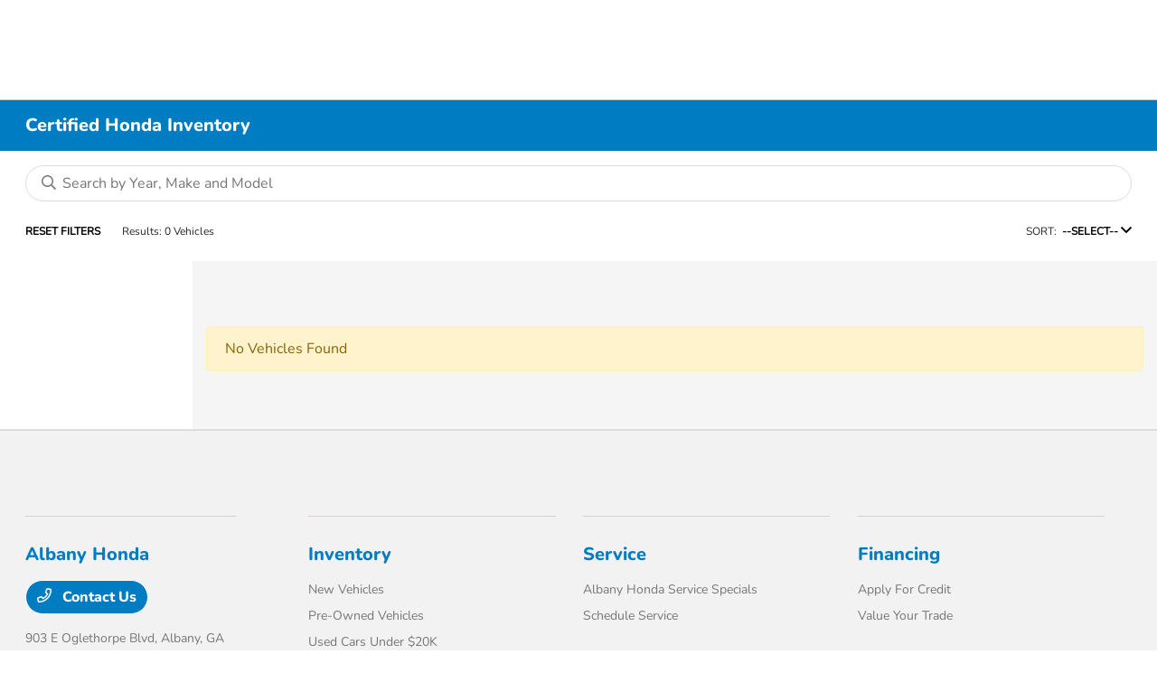

--- FILE ---
content_type: text/javascript
request_url: https://prod.cdn.secureoffersites.com/dist/p580/js/chunk/182.js?v=dab4963e9cbbdf9648f6
body_size: 2376
content:
(window.webpackJsonp=window.webpackJsonp||[]).push([[182],{464:function(e,t,i){"use strict";i.r(t);var c=function(){var e=this,t=e._self._c;e._self._setupProxy;return t("div",{class:{"luxury-input p-3":e.isluxury}},[t("div",{staticStyle:{width:"100%"}},[t("div",{staticClass:"position-relative"},[t("label",{staticClass:"w-100 mb-0",attrs:{for:"search",title:"search box"}},[t("input",{directives:[{name:"model",rawName:"v-model",value:e.searchkey,expression:"searchkey"}],staticClass:"vehicle_input rounded-inputs website-input-box",attrs:{type:"text",id:"search",placeholder:[[e.searchPlaceHolderText]],maxlength:"50"},domProps:{value:e.searchkey},on:{input:[function(t){t.target.composing||(e.searchkey=t.target.value)},function(t){return e.searchVehicles(t)}],keyup:[function(t){return!t.type.indexOf("key")&&e._k(t.keyCode,"esc",27,t.key,["Esc","Escape"])?null:e.removeSearch()},function(t){return!t.type.indexOf("key")&&e._k(t.keyCode,"enter",13,t.key,"Enter")?null:e.navigateToFirstVehicle()}],keydown:e.selectSearch}}),e._v(" "),t("em",{staticClass:"primaryicon-search search-icon color-secondary"})]),e._v(" "),e.vehiclesdata.length?t("div",{staticClass:"autocomplete_vehicles",class:[1==e.vehiclesdata.length?"set-height":""],style:e.boxstyle},[t("ul",{staticClass:"vehicles-dropdown"},e._l(e.vehiclesdata,function(i,c){return t("li",{key:c,ref:"vehicleItems",refInFor:!0,class:{focus:c===e.focus},domProps:{innerHTML:e._s(i)},on:{click:function(t){return e.searchItemClick(c)}}})}),0)]):e._e()])])])};c._withStripped=!0;var n=i(11),s=i(20),a=i(22),o=i(17),l={data:function(){var e;return{shiftDigital:"",searchkey:"",debounceTimer:null,vehiclesdata:[],boxstyle:{},actualVehiclesData:[],cancelSource:null,hideVINandStock:window.hideVINandStock,searchPlaceHolderText:"",isSearchBarNoResultsText:window.searchBarNoResultsText,focus:null,isGenesis:"genesis"===(null===(e=window.make)||void 0===e?void 0:e.toLowerCase())}},props:{position:{type:String,required:!1,default:"bottom"},searchtype:{type:String,required:!1,default:""},isluxury:{required:!1,default:!1},placeholderfromtopfilters:{required:!1,default:!1},hidePlaceholderText:{required:!1,default:!1},placeHolderTextValue:{required:!1,default:"Search by Year, Make and Model"}},mounted:function(){this.placeholderfromtopfilters?window.ismobile?this.searchPlaceHolderText="Search":this.searchPlaceHolderText="Search by model or keyword":this.hideVINandStock?this.searchPlaceHolderText="Search by Year, Make, Model or Trim":this.searchPlaceHolderText="Search by Make, Model, Stock Number or VIN",this.hidePlaceholderText&&(this.searchPlaceHolderText=""),this.placeHolderTextValue&&(this.searchPlaceHolderText=this.placeHolderTextValue),this.shiftDigital=s.a.getShiftDigitalObject(),document.addEventListener("click",this.onClick)},beforeDestroy:function(){document.removeEventListener("click",this.onClick)},methods:{onClick:function(){this.removeSearch()},searchVehicles:function(e){var t=this;if(this.searchkey.length<2)return!1;clearTimeout(this.debounceTimer),this.debounceTimer=setTimeout(function(){t.cancelSearch(),t.cancelSource=n.a.CancelToken.source();var e="";e=window.inventoryType?"".concat(window.ApiBaseUrl,"/Inventory/Search?accountId=").concat(window.accountId,"&searchkeyword=").concat(t.searchkey,"\n\t\t\t\t\t\t&searchType=").concat(window.inventoryType):"".concat(window.ApiBaseUrl,"/Inventory/Search?accountId=").concat(window.accountId,"&searchkeyword=").concat(t.searchkey),t.focus=0,n.a.get(e,{cancelToken:t.cancelSource.token}).then(function(e){Object(o.hb)(t.searchkey),t.shiftDigital&&!t.isGenesis&&a.a.shiftDigitalTypedSeachEvent(t.shiftDigital,t.searchkey),t.actualVehiclesData=e.data,t.formatVehicles(e.data);var i=s.a.siteSearch();i&&"function"==typeof i.siteSearch&&i.siteSearch({response:e.data,searchKey:t.searchKey})})},1e3)},cancelSearch:function(){this.cancelSource&&this.cancelSource.cancel("Start new search, stop active search")},removeSearch:function(){this.vehiclesdata=[]},formatVehicles:function(e){var t=this;if(this.vehiclesdata=[],e.length>0)e.forEach(function(e,i){var c='<a href="'.concat(window.baseUrl).concat(e.link,'"\n                                        class="d-inline-block p-3">\n                                    <div class="d-flex align-items-center">\n                                    <div class="dropdown-text">').concat(e.vehcileName.trim()||e.vehicleNameSpecialCase.trim(),"</div>\n                                </div></a>");t.vehiclesdata.push(c)});else{var i="No Results Found";this.isSearchBarNoResultsText&&(i=this.isSearchBarNoResultsText);var c='<a href="'.concat(window.baseUrl,'/inventory/new/noresult"\n                                        class="d-inline-block p-3">\n                                    <div class="d-flex align-items-center">\n                                    <div class="dropdown-text">').concat(i,"\n\t\t\t\t\t</div>\n                                </div></a>");this.vehiclesdata.push(c)}},navigateToFirstVehicle:function(){if(this.actualVehiclesData){var e,t,i=this.focus&&this.actualVehiclesData[this.focus]?this.focus:0,c=null===(e=this.$refs.vehicleItems)||void 0===e?void 0:e.find(function(e){return e.classList.contains("focus")});null==c||null===(t=c.querySelector("a"))||void 0===t||t.click(),this.searchItemClick(i)}},searchItemClick:function(e){try{var t,i="",c="";null!==(t=this.actualVehiclesData)&&void 0!==t&&t.length&&this.actualVehiclesData[e]?(c=this.actualVehiclesData[e].vehcileName,i=this.actualVehiclesData[e].link):c="No Results Found",Object(o.nb)({label:c,url:i})}catch(e){console.log(e)}this.isGenesis&&sessionStorage.setItem("sdaSearchKeyForGenesis",this.searchkey)},selectSearch:function(e){switch(e.keyCode){case 38:null===this.focus?(this.focus=0,this.fixScrolling()):this.focus>0&&(this.focus--,this.fixScrolling());break;case 40:null===this.focus?(this.focus=0,this.fixScrolling()):this.focus<this.vehiclesdata.length-1&&(this.focus++,this.fixScrolling());break;case 9:e.preventDefault(),e.shiftKey?null===this.focus?(this.focus=0,this.fixScrolling()):this.focus<=this.vehiclesdata.length-1&&(0===this.focus?this.focus=this.vehiclesdata.length-1:this.focus--,this.fixScrolling()):null===this.focus?(this.focus=0,this.fixScrolling()):this.focus<this.vehiclesdata.length-1&&(this.focus++,this.fixScrolling())}},fixScrolling:function(){setTimeout(function(){try{document.querySelector(".vehicles-dropdown li.focus").scrollIntoView({behavior:"smooth",block:"nearest",inline:"start"})}catch(e){console.log(e)}},100)}}},r=(i(964),i(9)),h=Object(r.a)(l,c,[],!1,null,null,null);t.default=h.exports},644:function(e,t,i){var c=i(965);c.__esModule&&(c=c.default),"string"==typeof c&&(c=[[e.i,c,""]]),c.locals&&(e.exports=c.locals);(0,i(28).default)("3936fd1f",c,!1,{})},964:function(e,t,i){"use strict";i(644)},965:function(e,t,i){(e.exports=i(27)(!1)).push([e.i,"\n.luxury-input {\n  background: #eee;\n}\n.vehicle_input {\n  border-radius: 5px;\n  border: 1px solid #ddd;\n  width: 100%;\n  height: 40px;\n  padding: 10px 0px 10px 40px;\n}\n.autocomplete_vehicles {\n  background-color: #fff;\n  z-index: 20;\n  width: 100%;\n}\n.vehicles-dropdown {\n  width: 100%;\n  list-style: none;\n  margin: 0px;\n  padding: 0px;\n  height: 250px;\n  overflow-y: auto;\n}\n.set-height .vehicles-dropdown {\n  height: 52px;\n}\n.vehicles-dropdown li {\n  border-bottom: 1px solid #e0e0e0;\n  background-color: #f5f5f5;\n}\n.vehicles-dropdown li a {\n  padding: 10px;\n  width: 100%;\n  color: #555;\n}\n.autocomplete_vehicles::-webkit-scrollbar {\n  -webkit-appearance: none;\n  width: 7px;\n}\n.autocomplete_vehicles::-webkit-scrollbar-thumb {\n  border-radius: 4px;\n  background-color: rgba(0, 0, 0, 0.5);\n  -webkit-box-shadow: 0 0 1px rgba(255, 255, 255, 0.5);\n}\n.vehicles-dropdown li a:hover {\n  text-decoration: none;\n  background-color: #ddd;\n}\n.dropdown-image {\n  width: 55px;\n  height: 40px;\n}\n.dropdown-text {\n  font-size: 12px;\n  margin-left: 10px;\n}\n.search-icon {\n  position: absolute;\n  top: 8px;\n  left: 15px;\n  padding: 3px;\n  border-radius: 3px;\n}\n.vehicles-dropdown li.focus {\n  text-decoration: none;\n  background-color: #ddd;\n}\n",""])}}]);

--- FILE ---
content_type: text/javascript
request_url: https://prod.cdn.secureoffersites.com/dist/p580/js/chunk/890.js?v=d24af2f8de3c1fd4fb9f
body_size: 1412
content:
(window.webpackJsonp=window.webpackJsonp||[]).push([[890],{3726:function(e,t,n){"use strict";n.r(t);var i=function(){var e,t,n,i=this,l=i._self._c;return l("div",{staticClass:"w-100 multiselect-filters-container",class:[i.isIframeLoaded?"iframe-multiselect-filters":""]},[i.componentName?l(i.componentName,{tag:"component",attrs:{selectedfiltersobj:i.selectedfiltersobj}}):i._e(),i._v(" "),l("b-modal",{attrs:{id:"filterValidationModal","hide-footer":"","hide-header":"",centered:"",size:"lg"},model:{value:i.showFilterValidationModal,callback:function(e){i.showFilterValidationModal=e},expression:"showFilterValidationModal"}},[l("a",{staticClass:"cursor-pointer close-icon position-absolute no-hover",on:{click:function(e){return e.preventDefault(),i.closeFilterValidation()}}},[l("em",{staticClass:"primaryicon-times"})]),i._v(" "),l("div",{staticClass:"d-flex align-items-center p-4",staticStyle:{color:"red"}},[l("i",{staticClass:"primaryicon-recall ft-20 mr-1",attrs:{"aria-hidden":"true"}}),i._v(" "),l("span",[i._v("You can select only 10 "+i._s((null===(e=i.selectedFilterData)||void 0===e?void 0:e.type)||"")+" but you have selected\n        "+i._s(null===(t=i.selectedFilterData[null===(n=i.selectedFilterData)||void 0===n?void 0:n.type])||void 0===t?void 0:t.length))])])])],1)};i._withStripped=!0;var l=n(14),o=n(29),r=n(2792),s=n(120),a=n(1);l.default.component("b-modal",function(){return Promise.resolve().then(n.bind(null,46))}),l.default.component("InventoryFilterSection",function(){return Promise.all([n.e(34),n.e(95),n.e(891)]).then(n.bind(null,4844))}),l.default.component("InventoryMobileMultiFilters",function(){return Promise.all([n.e(34),n.e(95),n.e(842)]).then(n.bind(null,4845))}),l.default.component("InventoryIpadMultiFilters",function(){return Promise.all([n.e(34),n.e(95),n.e(840)]).then(n.bind(null,4846))}),l.default.component("InventoryLeftMultiFilters",function(){return Promise.all([n.e(34),n.e(95),n.e(841)]).then(n.bind(null,4847))}),l.default.component("InventoryLeftMazdaMultiFilters",function(){return Promise.all([n.e(34),n.e(95),n.e(839)]).then(n.bind(null,4848))});var d={props:{selectedfiltersobj:{default:{},required:!0},isleftmultifilter:{required:!1,default:!1,type:Boolean}},data:function(){return{componentName:"",isMobile:window.ismobile,isIpadScreen:window.innerWidth<991,mediumScreen:window.innerWidth<1500,isIframeLoaded:!1,filterElement:"",topMultiFiltersPosition:0,filtersTopValue:180,stickFiltersToTop:window.stickFiltersToTop}},computed:Object(o.c)({showFilterValidationModal:function(e){return e.inventoryfiltersettings.showFilterValidationModal},selectedFilterData:function(e){return e.inventoryfiltersettings.selectedFilterData}}),mounted:function(){try{if(Object(s.a)())return void(this.componentName="")}catch(e){console.log(e)}Object(r.a)()&&(this.isIframeLoaded=!0),this.isMobile||this.isIpadScreen?this.componentName="InventoryMobileMultiFilters":this.mediumScreen?this.isleftmultifilter?this.componentName="_Website_Mazda_OEM"===window.masterLayoutName?"InventoryLeftMazdaMultiFilters":"InventoryLeftMultiFilters":this.componentName="InventoryIpadMultiFilters":this.isleftmultifilter?this.componentName="_Website_Mazda_OEM"===window.masterLayoutName?"InventoryLeftMazdaMultiFilters":"InventoryLeftMultiFilters":this.componentName="InventoryFilterSection"},methods:{closeFilterValidation:function(){a.a.commit("setFilterValidationModal",!1)}}},c=(n(4674),n(9)),u=Object(c.a)(d,i,[],!1,null,null,null);t.default=u.exports},4239:function(e,t,n){var i=n(4675);i.__esModule&&(i=i.default),"string"==typeof i&&(i=[[e.i,i,""]]),i.locals&&(e.exports=i.locals);(0,n(28).default)("0d0553c8",i,!1,{})},4674:function(e,t,n){"use strict";n(4239)},4675:function(e,t,n){(e.exports=n(27)(!1)).push([e.i,"\n.multiselect-filters-container .selected-range {\n  text-align: right;\n  margin-bottom: 5px;\n}\n.multiselect-filters-md-lg-xl #drop-down-backdrop {\n  position: absolute;\n  width: 100%;\n  height: 100vh;\n  background-color: #000;\n  transition: opacity 0.15s linear;\n  top: 89px;\n  left: 0;\n  min-width: 100%;\n  opacity: 0.5;\n  z-index: 8;\n  cursor: pointer;\n}\n.multiselect-filters-md-lg-xl .autocomplete_vehicles {\n  position: absolute;\n}\n.multiselect-filters-md-lg-xl .vehicles-dropdown::-webkit-scrollbar {\n  width: 3px;\n  background-color: #fff;\n}\n.multiselect-filters-md-lg-xl .vehicles-dropdown::-webkit-scrollbar-thumb {\n  border-radius: 15px;\n  background-color: #ccc;\n}\n.multiselect-filters-md-lg-xl .top-filter-container {\n  padding: 0px 30px !important;\n}\n.multiselect-filters-md-lg-xl .filter-dropdown-selections .filter-section {\n  border: 1px solid #eee;\n  border-radius: 25px;\n  padding: 9px 3px 9px 3px !important;\n  font-size: 12px;\n  color: #000;\n}\n.multiselect-filters-md-lg-xl .multi-filter-dropdown {\n  position: absolute;\n  border: 1px solid #eee;\n  z-index: 9;\n  top: 45px;\n}\n.multiselect-filters-md-lg-xl .search-icon {\n  font-size: 16px;\n  top: 8px;\n  left: 12px;\n}\n.multiselect-filters-md-lg-xl .vehicle_input {\n  border-radius: 25px;\n  height: 38px;\n}\n.vehicle-count {\n  background-color: #f2f2f2;\n  padding: 1px 15px;\n  border-radius: 10px;\n  font-size: 12px;\n  color: #101010db;\n}\n.selected-filters .filter-item {\n  padding: 10px;\n  border-radius: 25px;\n  font-size: 12px;\n}\n.filter-section {\n  color: inherit !important;\n}\n.iframe-multiselect-filters .mobile-filters-wrapper {\n  display: block !important;\n}\n.iframe-multiselect-filters .mobile-filters-wrapper .mm-filteritems-wrapper {\n  height: unset !important;\n}\n",""])}}]);